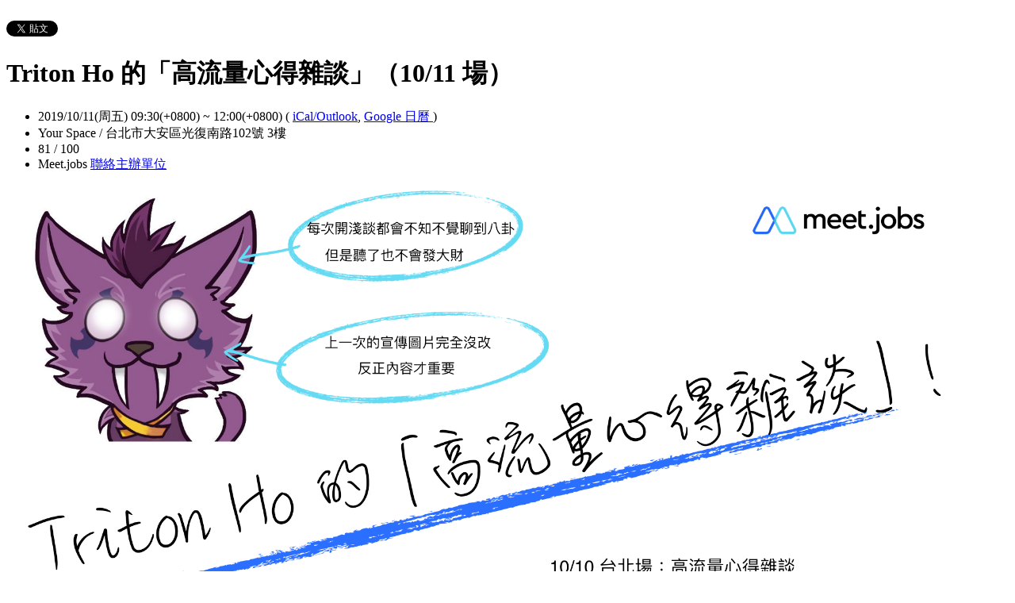

--- FILE ---
content_type: text/html; charset=utf-8
request_url: https://meetjobs.kktix.cc/events/techtalk1011
body_size: 9733
content:
<!doctype html>
<html lang="zh-tw" class="no-js">
  <head>
    <meta charset="utf-8">
<meta http-equiv="X-UA-Compatible" content="IE=edge,chrome=1">
<meta name="viewport" content="width=device-width, initial-scale=1.0">

<title>Triton Ho 的「高流量心得雜談」（10/11 場）</title>

<meta name="twitter:card" content="summary_large_image">
<meta name="twitter:site" content="@kktix">
<meta name="description" content="心愛台灣石虎的 backend-tw 板主。這次沒有要慶祝什麼單純想講就講，以多年的高流量技術工作心得和大家分享。" />
<meta property="og:title" content="Triton Ho 的「高流量心得雜談」（10/11 場）">
<meta name="twitter:title" content="Triton Ho 的「高流量心得雜談」（10/11 場）">
<meta property="og:type" content="website">
<meta property="og:description" content="心愛台灣石虎的 backend-tw 板主。這次沒有要慶祝什麼單純想講就講，以多年的高流量技術工作心得和大家分享。">
<meta name="twitter:description" content="心愛台灣石虎的 backend-tw 板主。這次沒有要慶祝什麼單純想講就講，以多年的高流量技術工作心得和大家分享。">
<meta property="og:image" content="https://assets.kktix.io/upload_images/102698/________20191011_original.png">
<meta name="twitter:image" content="https://assets.kktix.io/upload_images/102698/________20191011_original.png">
<meta property="og:url" content="https://meetjobs.kktix.cc/events/techtalk1011">

<meta property="fb:app_id" content="243054512512669"/>

    <link href="https://assets.kktix.io/assets/themes/seminar_event_theme-7e0c31b5a292348e21b22ae72bc21fc98c7452e44b5cce56e7470f5b0a55638c.css" media="all" rel="stylesheet" />
    <link rel="stylesheet" media="screen" href="https://assets.kktix.io/assets/adultonly-02d2c16356ea5f4fca48f184073241a299222ac327d68941e5e23139fea389f4.css" />
    <link rel="stylesheet" media="screen" href="https://assets.kktix.io/assets/event-tags-3d1663b3bfcb53b5ad7d949ce3777cd47a5e95c63c1a1ebe4fa85390d5b7435b.css" />
    <link rel="stylesheet" media="screen" href="https://assets.kktix.io/assets/event-font-a05b878c65ee866bcb45dfe63e3b1fd65e618312563e2f046444d415243c207b.css" />
    <meta name="apple-itunes-app" content="app-id=780240742, app-argument=https://meetjobs.kktix.cc/events/techtalk1011">
    <script type="application/ld+json">[{"@context":"http://schema.org","@type":"Event","name":"Triton Ho 的「高流量心得雜談」（10/11 場）","url":"https://meetjobs.kktix.cc/events/techtalk1011","startDate":"2019-10-11T09:30:00.000+08:00","endDate":"2019-10-11T12:00:00.000+08:00","location":{"@type":"EventVenue","name":"Your Space","address":"台北市大安區光復南路102號 3樓"},"offers":[{"@type":"Offer","name":"早鳥/ 中鳥/ 老鳥都是一樣的票","category":"primary","price":200.0,"priceCurrency":"TWD","availability":"OutOfStock","url":"https://meetjobs.kktix.cc/events/techtalk1011","validFrom":"2019-09-22T21:00:00.000+08:00","validThrough":"2019-10-11T12:00:00.000+08:00"},{"@type":"Offer","name":"石虎捐款保留票","category":"premium","price":0.0,"priceCurrency":"TWD","availability":"OutOfStock","url":"https://meetjobs.kktix.cc/events/techtalk1011","validFrom":"2019-09-22T21:00:00.000+08:00","validThrough":"2019-10-11T12:00:00.000+08:00"},{"@type":"Offer","name":"晚鳥加開票","category":"primary","price":800.0,"priceCurrency":"TWD","availability":"OutOfStock","url":"https://meetjobs.kktix.cc/events/techtalk1011","validFrom":"2019-10-01T21:00:00.000+08:00","validThrough":"2019-10-10T12:00:00.000+08:00"}]}]</script>


    <script>
      window['GoogleAnalyticsObject'] = 'ga';
      window['ga'] =
        window['ga'] ||
        function () {
          (window['ga'].q = window['ga'].q || []).push(arguments);
        };
    </script>

    <script>window.eventIsPublished = true;</script>
    <script src="https://assets.kktix.io/assets/public_page/event-2d2ff88d5571f5c4f46b51743bd847db512104dcaf297e92caf51799779d0c63.js"></script>
  </head>
  <body>
    <div id="fb-root"></div>

    <div class="outer-wrapper">
  <div class="share-block">
    <div class="container outer">
      <span class="fb">
        <div
          class="fb-like"
          data-href="https://meetjobs.kktix.cc/events/techtalk1011"
          data-colorscheme="light"
          data-layout="button_count"
          data-action="like"
          data-show-faces="false"
          data-send="false"
        ></div>
      </span>
      <span class="g-plus">
        <div class="g-plusone" data-align="right" data-size="medium"></div>
        <script type="text/javascript">
          window.___gcfg = {lang: 'zh-TW'};

          (function() {
              var po = document.createElement('script'); po.type = 'text/javascript'; po.async = true;
              po.src = 'https://apis.google.com/js/plusone.js';
              var s = document.getElementsByTagName('script')[0]; s.parentNode.insertBefore(po, s);
          })();
        </script>
      </span>
      <span class="twitter">
        <a
          href="https://twitter.com/share"
          class="twitter-share-button"
          data-via="KKTIX"
          data-align="right"
        >
          Tweet
        </a>
        <script>
          !(function (d, s, id) {
            var js,
              fjs = d.getElementsByTagName(s)[0],
              p = /^http:/.test(d.location) ? "http" : "https";
            if (!d.getElementById(id)) {
              js = d.createElement(s);
              js.id = id;
              js.src = p + "://platform.twitter.com/widgets.js";
              fjs.parentNode.insertBefore(js, fjs);
            }
          })(document, "script", "twitter-wjs");
        </script>
      </span>
    </div>
  </div>
  <div class="content-wrapper">
    <div class="content container">
      <div class="header">
        <div class="header-title">
          <h1>Triton Ho 的「高流量心得雜談」（10/11 場）</h1>
        </div>
      </div>
      <div class="event-info">
        <ul class="info">
          <li>
            <span class="info-desc">
              <i class="fa fa-calendar"></i>
              <span class="timezoneSuffix">2019/10/11(周五) 09:30(+0800)</span>
                
                 ~ <span class="timezoneSuffix">12:00(+0800)</span>
              <span>
                (
                <a href="https://meetjobs.kktix.cc/events/techtalk1011.ics">iCal/Outlook</a>,
                <a href="https://www.google.com/calendar/event?action=TEMPLATE&amp;text=Triton+Ho+%E7%9A%84%E3%80%8C%E9%AB%98%E6%B5%81%E9%87%8F%E5%BF%83%E5%BE%97%E9%9B%9C%E8%AB%87%E3%80%8D%EF%BC%8810%2F11+%E5%A0%B4%EF%BC%89&amp;dates=20191011T013000Z/20191011T040000Z&amp;details=https://meetjobs.kktix.cc/events/techtalk1011&amp;location=%E5%8F%B0%E5%8C%97%E5%B8%82%E5%A4%A7%E5%AE%89%E5%8D%80%E5%85%89%E5%BE%A9%E5%8D%97%E8%B7%AF102%E8%99%9F+3%E6%A8%93&amp;trp=true&amp;sprop=https://meetjobs.kktix.cc/events/techtalk1011&amp;sprop=name:KKTIX" target="_blank">
                  Google 日曆
                </a>
                )
              </span>
            </span>
          </li>
              <li>
                <span class="info-desc">
                  <i class="fa fa-map-marker"></i>
                  Your Space / 台北市大安區光復南路102號 3樓
                </span>
              </li>
            <li>
              <span class="info-count"
                ><i class="fa fa-male"></i>81 / 100</span
              >
            </li>
          <li>
            <span class="info-org mobi-only">
              <i class="fa fa-sitemap"></i>
              Meet.jobs
              <a
                href="https://kktix.com/organizations/meetjobs/contact/new?back=9VIsYCqnnXtiYbJTNhpAW82kGe1FIqMslSDx6JnQCR5U4t0WkxcfMNvwuh5Nq7141kCHEVUPrA%3D%3D--GMEFJhZzKoBP3sL4--IBbiXhGfnRjlB4H7aZ4vSQ%3D%3D&amp;event_slug=techtalk1011"
                class="contact-host"
              >聯絡主辦單位</a>
            </span>
          </li>
        </ul>
      </div>
      <div class="og-banner">
        <img src="https://assets.kktix.io/upload_images/102698/________20191011_large.png" />
      </div>
      <div class="organizers mobi-hide clearfix">
        <i class="fa fa-sitemap"></i> 主辦單位
        <a href="https://meetjobs.kktix.cc">Meet.jobs</a> 
        <a
          href="https://kktix.com/organizations/meetjobs/contact/new?back=9VIsYCqnnXtiYbJTNhpAW82kGe1FIqMslSDx6JnQCR5U4t0WkxcfMNvwuh5Nq7141kCHEVUPrA%3D%3D--GMEFJhZzKoBP3sL4--IBbiXhGfnRjlB4H7aZ4vSQ%3D%3D&amp;event_slug=techtalk1011"
          class="btn-point"
        >聯絡主辦單位</a>
      </div>
      <div class="attend-btn-wrapper mobi-only">
          <a href="https://kktix.com/events/techtalk1011/registrations/new" class="btn-point">
            下一步
          </a>
      </div>
      <div class="main clearfix">
        <div class="description">
          <h3><strong><span style="font-size:16px;">[講者介紹]</span></strong></h3>

<p><span style="font-size:16px;"><img alt="" src="https://assets.kktix.io/organization_resource_files/7309/28967/10931348_10152953126818955_2041577131374144367_n__1_.jpg" style="width: 200px; height: 200px;" /></span></p>

<p><span style="font-size:16px;"><strong>Triton Ho</strong></span></p>

<p><span style="font-size:16px;">心愛台灣石虎的 backend-tw 板主。這次沒有要慶祝什麼單純想講就講，以多年的高流量技術工作心得和大家分享。</span></p>

<p>&nbsp;</p>

<h3><span style="font-size:16px;">[淺談內容]</span></h3>

<p><span style="font-size:16px;">就是高流量架構的心得。</span></p>

<p>&nbsp;</p>

<p><strong><span style="font-size:16px;">[活動資訊]</span></strong></p>

<ol>
	<li><span style="font-size:16px;">10/10 台北場</span></li>
	<li><span style="font-size:16px;">10/11 台北場</span></li>
</ol>

<p><span style="font-size:16px;">（兩場內容完全一樣拜託來一場就好謝謝）</span></p>

<p>&nbsp;</p>

<p><strong><span style="font-size:16px;">[參加費用]</span></strong></p>

<ol>
	<li><span style="font-size:16px;">200 元新台幣，或；</span></li>
	<li><span style="font-size:16px;">購買「石虎捐款保留票」，請捐款新台幣 2,000 元以上（含），</span><span style="font-size:16px;">到&nbsp;<a href="https://www.facebook.com/tritonho/posts/10157350453968955" target="_blank">這一個討論串</a>&nbsp;張貼收據以後，獲得邀請碼再選保留票即可。</span></li>
</ol>

<p><span style="font-size:16px;">＊捐款參考連結：<a href="https://leopardcat.neticrm.tw/civicrm/contribute/transact?reset=1&amp;id=3" target="_blank">點這裡</a></span></p>

<p>&nbsp;</p>

<p><strong><span style="font-size:16px;">[注意事項]</span></strong></p>

<ol>
	<li><span style="font-size:16px;">這是淺談而已，歡迎交流。</span></li>
	<li><span style="font-size:16px;">現場可以帶電腦。</span></li>
	<li><span style="font-size:16px;">一人最多買2張票。為方便聯繫，請都留下聯絡資料。</span></li>
	<li><span style="font-size:16px;">退費操作很麻煩，請體諒我們不退費，能出席再報名。</span></li>
	<li><span style="font-size:16px;">承上，由於機會難得，如果報名而不克出席，建議您將門票讓給他人。</span></li>
	<li><span style="font-size:16px;">現場禁止攜帶中國品牌手機，包括但不限於華為、小米、OPPO、HTC 等。為減輕工作人員負擔，現場不會有保管手機的地方。所以拜託真的不要帶了。萬一帶了，講者一定會請你出去！</span></li>
</ol>

<p>&nbsp;</p>

<h3><span style="font-size:16px;">協辦企業</span></h3>

<p><a href="https://meet.jobs/" target="_blank"><img alt="" src="https://assets.kktix.io/organization_resource_files/7309/28968/meetjobs_standard.png" style="width: 240px; height: 43px;" /></a></p>

<p><span style="font-size:16px;"><a href="https://meet.jobs/" target="_blank">Meet.Jobs</a> 是一個專注於 IT 和跨境人才的求職網站，上面有很多職缺，都是在新加坡、東南亞各國、香港、歐洲，和在台外商的高薪工作。</span></p>

<p><span style="font-size:16px;">另外創辦人特別表示，錄取網站上的工作，有100美元（或等值貨幣）的就職祝賀金，拜！託！記！得！來！拿！ &lt;(_ _)&gt;</span></p>

          <ul class="tags-item clearfix">
            <li><a href="https://kktix.cc/events?event_tag_ids_in=3">社群活動</a></li>
          </ul>
        </div>
      </div>
      <div class="location clearfix">
        <div id="map-container" class="side-content">
          <div class="map-wrapper">
            <div class="btn-wrapper">
              <button id="view-map-btn" class="btn-open">
                <span
                  ><i class="fa fa-map-marker" aria-hidden="true"></i>
                  檢視地圖
                </span>
              </button>
            </div>
            <div
              id="map-content"
              data-lat="25.0435203"
              data-lng="121.5574173"
              style="width: 280px; height: 280px"
              class="map-wrapper"
            ></div>
          </div>
        </div>
        <div class="address">
          Your Space / 台北市大安區光復南路102號 3樓
        </div>
        <div class="btn-group">
          <a
            href="https://www.google.com/maps/dir/?api=1&destination=台北市大安區光復南路102號 3樓"
            target="_blank"
            class="btn-view"
          >
            規劃路線
          </a>
          <a
            href="https://www.google.com/maps/search/?api=1&query=25.0435203%2C121.5574173"
            target="_blank"
            class="btn-view"
          >
            檢視較大的地圖
          </a>
        </div>
      </div>
      <div class="tickets">
        <h2>活動票券</h2>
        <div class="table-wrapper">
          <table>
            <thead>
              <tr>
                <th class="name">票種</th>
                <th class="period">販售時間</th>
                <th class="price">售價</th>
              </tr>
            </thead>
            <tbody>
              <tr>
                <td class="name">
                  早鳥/ 中鳥/ 老鳥都是一樣的票
                  <p class="use-kkpoints-buy-tickets-info">
                  </p>
                </td>
                <td class="period">
                  <span class="period-time">
                    <span class="time"><span class="timezoneSuffix">2019/09/22 21:00(+0800)</span></span>
                    ~
                    <span class="time"><span class="timezoneSuffix">2019/10/11 12:00(+0800)</span></span>
                  </span>
                    <span class="status closed">結束販售</span>
                </td>
                <td class="price">
                  <ul>
                      <li><span class="price"><span class="currency">TWD$</span><span class="currency-value">200</span></span></li>
                  </ul>
                </td>
              </tr>
              <tr>
                <td class="name">
                  晚鳥加開票
                  <p class="use-kkpoints-buy-tickets-info">
                  </p>
                </td>
                <td class="period">
                  <span class="period-time">
                    <span class="time"><span class="timezoneSuffix">2019/10/01 21:00(+0800)</span></span>
                    ~
                    <span class="time"><span class="timezoneSuffix">2019/10/10 12:00(+0800)</span></span>
                  </span>
                    <span class="status closed">結束販售</span>
                </td>
                <td class="price">
                  <ul>
                      <li><span class="price"><span class="currency">TWD$</span><span class="currency-value">800</span></span></li>
                  </ul>
                </td>
              </tr>
              <tr>
                <td class="name">
                  石虎捐款保留票
                    <i class="fa fa-info-circle right" title="需要輸入邀請碼購買；需具備相關資格方可購買" rel="tooltip"></i>
                  <p class="use-kkpoints-buy-tickets-info">
                  </p>
                </td>
                <td class="period">
                  <span class="period-time">
                    <span class="time"><span class="timezoneSuffix">2019/09/22 21:00(+0800)</span></span>
                    ~
                    <span class="time"><span class="timezoneSuffix">2019/10/11 12:00(+0800)</span></span>
                  </span>
                    <span class="status closed">結束販售</span>
                </td>
                <td class="price">
                  <ul>
                      <li><span class="price">免費</span></li>
                  </ul>
                </td>
              </tr>
            </tbody>
          </table>
        </div>
          <a href="https://kktix.com/events/techtalk1011/registrations/new" class="btn-point">下一步</a>
      </div>
      <div class="event-attendees clearfix">
        <h2><em>81</em> 報名人</h2>
        <!--i18n-->
          <a href="#" class="btn mobi-only attendee-display-switch show-attendees">
            顯示報名人
          </a>
          <a href="#" class="btn mobi-only attendee-display-switch hide-attendees">
            隱藏報名人
          </a>
        <ul class="attendees mobi-hide">
            <li class="attendee">
              <a href="https://kktix.com/user/shanghengwu">
                <span class="picture">
                  <img
                    alt="Shang的 gravatar icon"
                    src="https://www.gravatar.com/avatar/54112aeb4fc19d3e824206feebfdd903.png"
                  />
                </span>
                <span class="nickname">Shang</span>
              </a>
            </li>
            <li class="attendee">
              <a href="https://kktix.com/user/bluelan">
                <span class="picture">
                  <img
                    alt="藍志銘的 gravatar icon"
                    src="https://assets.kktix.io/upload_images/103619/fullsizeoutput_68_small.jpeg"
                  />
                </span>
                <span class="nickname">藍志銘</span>
              </a>
            </li>
            <li class="attendee">
              <a href="https://kktix.com/user/kazami0g11">
                <span class="picture">
                  <img
                    alt="kazami0g11的 gravatar icon"
                    src="https://www.gravatar.com/avatar/69418dd08710354988c6d8d65bfbd537.png"
                  />
                </span>
                <span class="nickname">kazami0g11</span>
              </a>
            </li>
            <li class="attendee">
              <a href="https://kktix.com/user/hikaru711228">
                <span class="picture">
                  <img
                    alt="hikaru711228的 gravatar icon"
                    src="https://www.gravatar.com/avatar/eb4746821b1b5e277b38b38e698d5f3b.png"
                  />
                </span>
                <span class="nickname">hikaru711228</span>
              </a>
            </li>
            <li class="attendee">
              <a href="https://kktix.com/user/pcion123">
                <span class="picture">
                  <img
                    alt="賴 海蛇的 gravatar icon"
                    src="https://www.gravatar.com/avatar/032ba7b61863765c62f8225f93c842cc.png"
                  />
                </span>
                <span class="nickname">賴 海蛇</span>
              </a>
            </li>
            <li class="attendee">
              <a href="https://kktix.com/user/andycc77e">
                <span class="picture">
                  <img
                    alt="Allen Chen的 gravatar icon"
                    src="https://www.gravatar.com/avatar/47f59898a5ab245641fbb51ddbe685f7.png"
                  />
                </span>
                <span class="nickname">Allen Chen</span>
              </a>
            </li>
            <li class="attendee">
              <a href="https://kktix.com/user/yiochou">
                <span class="picture">
                  <img
                    alt="yio的 gravatar icon"
                    src="https://www.gravatar.com/avatar/707468dd5a959319963c4067c8b38b21.png"
                  />
                </span>
                <span class="nickname">yio</span>
              </a>
            </li>
            <li class="attendee">
              <a href="https://kktix.com/user/sterasody">
                <span class="picture">
                  <img
                    alt="sterasody的 gravatar icon"
                    src="https://assets.kktix.io/upload_images/166975/5020159C-464B-43E6-9F08-44549B2991D9_small.JPG"
                  />
                </span>
                <span class="nickname">sterasody</span>
              </a>
            </li>
            <li class="attendee">
              <a href="https://kktix.com/user/carlos7646">
                <span class="picture">
                  <img
                    alt="Carlos的 gravatar icon"
                    src="https://assets.kktix.io/upload_images/40727/13424352239736t_small.jpg"
                  />
                </span>
                <span class="nickname">Carlos</span>
              </a>
            </li>
            <li class="attendee">
              <a href="https://kktix.com/user/jerryhsu066">
                <span class="picture">
                  <img
                    alt="Jerry Hsu的 gravatar icon"
                    src="https://www.gravatar.com/avatar/6c9671ae54b2b490692a827fd1f2ae04.png"
                  />
                </span>
                <span class="nickname">Jerry Hsu</span>
              </a>
            </li>
            <li class="attendee">
              <a href="https://kktix.com/user/nick03008">
                <span class="picture">
                  <img
                    alt="陳建宇的 gravatar icon"
                    src="https://www.gravatar.com/avatar/f587a62fbc936ac7ccec8c20b86c3f39.png"
                  />
                </span>
                <span class="nickname">陳建宇</span>
              </a>
            </li>
            <li class="attendee">
              <a href="https://kktix.com/user/motoloto0329">
                <span class="picture">
                  <img
                    alt="motoloto0329的 gravatar icon"
                    src="https://www.gravatar.com/avatar/183b95bbb7d4dc97259a76a7c95cf24e.png"
                  />
                </span>
                <span class="nickname">motoloto0329</span>
              </a>
            </li>
            <li class="attendee">
              <a href="https://kktix.com/user/uphilip1111">
                <span class="picture">
                  <img
                    alt="uphilip1111的 gravatar icon"
                    src="https://www.gravatar.com/avatar/7f05eb372f7366ad6afbc4e22162c6a1.png"
                  />
                </span>
                <span class="nickname">uphilip1111</span>
              </a>
            </li>
            <li class="attendee">
              <a href="https://kktix.com/user/allenschen">
                <span class="picture">
                  <img
                    alt="chengan.chen.7的 gravatar icon"
                    src="https://www.gravatar.com/avatar/8aef40818e60616e4d51298293db8a9a.png"
                  />
                </span>
                <span class="nickname">chengan.chen.7</span>
              </a>
            </li>
            <li class="attendee">
              <a href="https://kktix.com/user/sean_wei">
                <span class="picture">
                  <img
                    alt="Sean的 gravatar icon"
                    src="https://assets.kktix.io/upload_images/232023/2024-08-03_COSCUP-avatar-1280x_small.jpeg"
                  />
                </span>
                <span class="nickname">Sean</span>
              </a>
            </li>
            <li class="attendee">
              <a href="https://kktix.com/user/clarence_lin">
                <span class="picture">
                  <img
                    alt="Clarence的 gravatar icon"
                    src="https://www.gravatar.com/avatar/1cef2c5a606938ebad117ba899ee6b5f.png"
                  />
                </span>
                <span class="nickname">Clarence</span>
              </a>
            </li>
            <li class="attendee">
              <a href="https://kktix.com/user/pilagod">
                <span class="picture">
                  <img
                    alt="pilagod的 gravatar icon"
                    src="https://www.gravatar.com/avatar/bb8840e90a340999fb0c6c83cb6ed497.png"
                  />
                </span>
                <span class="nickname">pilagod</span>
              </a>
            </li>
            <li class="attendee">
              <a href="https://kktix.com/user/danny1226">
                <span class="picture">
                  <img
                    alt="danny1226的 gravatar icon"
                    src="https://www.gravatar.com/avatar/c038e131a8c48be8aeeca1b1a0ee6eb8.png"
                  />
                </span>
                <span class="nickname">danny1226</span>
              </a>
            </li>
            <li class="attendee">
              <a href="https://kktix.com/user/josephlu">
                <span class="picture">
                  <img
                    alt="Joseph的 gravatar icon"
                    src="https://www.gravatar.com/avatar/944298c3b91e2c874e4c562e5742ec03.png"
                  />
                </span>
                <span class="nickname">Joseph</span>
              </a>
            </li>
            <li class="attendee">
              <a href="https://kktix.com/user/jsonliag">
                <span class="picture">
                  <img
                    alt="王鄉交的 gravatar icon"
                    src="https://www.gravatar.com/avatar/1221a5f1ced41cadc7aef893168ed24c.png"
                  />
                </span>
                <span class="nickname">王鄉交</span>
              </a>
            </li>
            <li class="attendee">
              <a href="https://kktix.com/user/yoyo930021">
                <span class="picture">
                  <img
                    alt="yoyo930021的 gravatar icon"
                    src="https://www.gravatar.com/avatar/e1ee302642920316eb9e8cc971e3b615.png"
                  />
                </span>
                <span class="nickname">yoyo930021</span>
              </a>
            </li>
            <li class="attendee">
              <a href="https://kktix.com/user/clleew">
                <span class="picture">
                  <img
                    alt="Wei的 gravatar icon"
                    src="https://assets.kktix.io/upload_images/99439/P_20160828_214130_small.jpg"
                  />
                </span>
                <span class="nickname">Wei</span>
              </a>
            </li>
            <li class="attendee">
              <a href="https://kktix.com/user/miochang">
                <span class="picture">
                  <img
                    alt="Mio的 gravatar icon"
                    src="https://www.gravatar.com/avatar/f3a62baa625f077341195ddbd70c5d8e.png"
                  />
                </span>
                <span class="nickname">Mio</span>
              </a>
            </li>
            <li class="attendee">
              <a href="https://kktix.com/user/kurotyan514">
                <span class="picture">
                  <img
                    alt="Kuro Sean的 gravatar icon"
                    src="https://www.gravatar.com/avatar/32f0660c5c8bcc268f592c2a81c90577.png"
                  />
                </span>
                <span class="nickname">Kuro Sean</span>
              </a>
            </li>
            <li class="attendee">
              <a href="https://kktix.com/user/cheerz">
                <span class="picture">
                  <img
                    alt="cheerz的 gravatar icon"
                    src="https://www.gravatar.com/avatar/4bf6841d85328f3a05d6af6060a788a4.png"
                  />
                </span>
                <span class="nickname">cheerz</span>
              </a>
            </li>
            <li class="attendee">
              <a href="https://kktix.com/user/base502306">
                <span class="picture">
                  <img
                    alt="base502306的 gravatar icon"
                    src="https://www.gravatar.com/avatar/2761c82795f2da9dfb0975d795a89f86.png"
                  />
                </span>
                <span class="nickname">base502306</span>
              </a>
            </li>
            <li class="attendee">
              <a href="https://kktix.com/user/james687">
                <span class="picture">
                  <img
                    alt="james687的 gravatar icon"
                    src="https://www.gravatar.com/avatar/578d2dc9f1716395f89731b14b16b579.png"
                  />
                </span>
                <span class="nickname">james687</span>
              </a>
            </li>
            <li class="attendee">
              <a href="https://kktix.com/user/wiztone">
                <span class="picture">
                  <img
                    alt="Winston 的 gravatar icon"
                    src="https://www.gravatar.com/avatar/699f07cad41831d37724632c989763bd.png"
                  />
                </span>
                <span class="nickname">Winston </span>
              </a>
            </li>
            <li class="attendee">
              <a href="https://kktix.com/user/u9412101">
                <span class="picture">
                  <img
                    alt="EnzoLiu的 gravatar icon"
                    src="https://www.gravatar.com/avatar/d2568694cb772bb0754d0309217fe4f4.png"
                  />
                </span>
                <span class="nickname">EnzoLiu</span>
              </a>
            </li>
            <li class="attendee">
              <a href="https://kktix.com/user/stevejhang">
                <span class="picture">
                  <img
                    alt="stevejhang的 gravatar icon"
                    src="https://www.gravatar.com/avatar/c6967e7db3fac361fdc591adba8f2af6.png"
                  />
                </span>
                <span class="nickname">stevejhang</span>
              </a>
            </li>
        </ul>
            <div class="more mobi-hide">
              ...以及其他 51 人
            </div>
      </div>
    </div>
  </div>
</div>

<footer class="footer footer-simple footer-slide">
  <div class="container">
    <div class="language">
      Language:
        <a href="?locale=zh-TW" class="current">繁體中文</a>
        <a href="?locale=en">English</a>
        <a href="?locale=ja">日本語</a>
    </div>
    <a href="https://kktix.com/" class="logo pull-right">KKTIX</a>
  </div>
</footer>
<script>
  $(document).ready(function () {
    $(".btn-open").click(function () {
      $(".btn-wrapper").fadeOut();
    });
  });
</script>


    <img style="display:none" src="//kktix.com/change_locale?locale=zh-TW" />

    <script>(function(d, s, id) {
  var js, fjs = d.getElementsByTagName(s)[0];
  if (d.getElementById(id)) return;
  js = d.createElement(s); js.id = id;
  js.src = "//connect.facebook.net/zh_TW/sdk.js#xfbml=1&version=v2.3";
  fjs.parentNode.insertBefore(js, fjs);
}(document, 'script', 'facebook-jssdk'));</script>

    <script>
  dataLayer = [];

  if (document.cookie.match(/_ga=(GA[0-9.]+)(;|$)/)) {
    (new Image).src = "//kktix.com/ga?ga=" + document.cookie.match(/_ga=(GA[0-9.]+)(;|$)/)[1];
  }


      dataLayer.push({ 'org_gaid': 'UA-59923128-5' });
      dataLayer.push({ 'org_ga4id': 'G-Y6DKDMTRZ5' });

  if (typeof jQuery === 'function' && $.kkUser && $.kkUser.uid) {
    dataLayer.push({ 'user_id': $.kkUser.uid });
  }
</script>

  <noscript>
    <iframe
      src="//www.googletagmanager.com/ns.html?id=GTM-NX8MWQ"
      height="0"
      width="0"
      style="display: none; visibility: hidden"
    ></iframe>
  </noscript>

  <script>
    (function (w, d, s, l, i) {
      w[l] = w[l] || [];
      w[l].push({ 'gtm.start': new Date().getTime(), event: 'gtm.js' });
      var f = d.getElementsByTagName(s)[0],
        j = d.createElement(s),
        dl = l != 'dataLayer' ? '&l=' + l : '';
      j.async = true;
      j.src = '//www.googletagmanager.com/gtm.js?id=' + i + dl;
      f.parentNode.insertBefore(j, f);
    })(window, document, 'script', 'dataLayer', 'GTM-NX8MWQ');
  </script>

    <script>var container=document.getElementById("map-container");var gmapLoaded=function(){var e,t,a=[],o=[],n,r,l,s,g,i=["map-content","map-content2"];for(e=0;e<i.length;e=e+1){t=document.getElementById(i[e]);if(!!t){a.push(t)}}for(e=0;e<a.length;e=e+1){t=a[e];if(t.dataset!==undefined){n=t.dataset.lat;r=t.dataset.lng}else{n=t.getAttribute("data-lat");r=t.getAttribute("data-lng")}if(typeof google!=="undefined"&&!!google.maps&&!!n&&!!r){l={zoom:16,scaleControl:false,panControl:false,zoomControl:false,mapTypeControl:false,streetViewControl:false,scrollwheel:false,draggable:false,disableDoubleClickZoom:true,center:new google.maps.LatLng(n,r)};o[e]=new google.maps.Map(t,l);o[e].marker=new google.maps.Marker({map:o[e],draggable:false,position:l.center})}else{container.parentNode.removeChild(container);return}}g=function(){var e=0,t;for(e=0;e<o.length;e=e+1){t=o[e].getCenter();google.maps.event.trigger(o[e],"resize");o[e].setCenter(o[e].marker.getPosition())}};google.maps.event.addDomListener(window,"resize",function(){clearTimeout(s);s=setTimeout(g,150)})};$('#view-map-btn').click(function() {var e;if(!!container){e=document.createElement("script");e.type="text/javascript";e.src="https://maps.googleapis.com/maps/api/js?key=AIzaSyAmlVuv2NpIxXImW2fwv_UtukD20C3U2Jk&callback=gmapLoaded";document.body.appendChild(e)}});</script>
<!-- 在活動公開頁點選按鈕才顯示並呼叫 google map 的功能改動，邏輯用 jquery 修改， #show-location 被按下時，該按鈕隱藏，顯示 #event-location 並呼叫 google map api，目前針對此處和 seminar event theme 做些修改讓這功能可以運行，但須等到 Fire 設計完所有 theme 後依據設計套用真正的程式 -->

    <script>
      window.onload = (event) => {
        if (dataLayer) {
          // Fire view_item_cc event to GA4 after page loaded 3 seconds later
          setTimeout(() => {
            const item = {
              item_id: 'techtalk1011',
              item_name: 'Triton Ho 的「高流量心得雜談」（10/11 場）',
            }
            const eventTagIds = [3];
            eventTagIds.forEach((id, index) => {
              const key = index ? `item_category_${index + 1}` : 'item_category';
              item[key] = id;
            });

            const pageH = document.documentElement.scrollHeight;
            const viewH = Math.max(document.documentElement.clientHeight || 0, window.innerHeight || 0);
            const payload = {
              currency: 'TWD',
              scroll_depth_threshold: Math.round((window.scrollY + viewH) / pageH * 100),
              items: [item]
            }

            dataLayer.push({ event: 'view_item_cc', ecommerce: payload });
          }, 3000);
        }
      };
    </script>
    
  </body>
</html>


--- FILE ---
content_type: text/html; charset=utf-8
request_url: https://accounts.google.com/o/oauth2/postmessageRelay?parent=https%3A%2F%2Fmeetjobs.kktix.cc&jsh=m%3B%2F_%2Fscs%2Fabc-static%2F_%2Fjs%2Fk%3Dgapi.lb.en.2kN9-TZiXrM.O%2Fd%3D1%2Frs%3DAHpOoo_B4hu0FeWRuWHfxnZ3V0WubwN7Qw%2Fm%3D__features__
body_size: 163
content:
<!DOCTYPE html><html><head><title></title><meta http-equiv="content-type" content="text/html; charset=utf-8"><meta http-equiv="X-UA-Compatible" content="IE=edge"><meta name="viewport" content="width=device-width, initial-scale=1, minimum-scale=1, maximum-scale=1, user-scalable=0"><script src='https://ssl.gstatic.com/accounts/o/2580342461-postmessagerelay.js' nonce="dW_pQMDluHDGPPqxSkvlBA"></script></head><body><script type="text/javascript" src="https://apis.google.com/js/rpc:shindig_random.js?onload=init" nonce="dW_pQMDluHDGPPqxSkvlBA"></script></body></html>